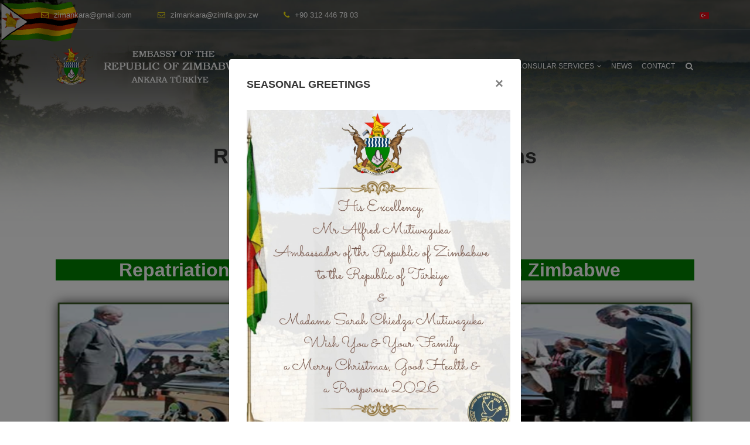

--- FILE ---
content_type: text/html; charset=utf-8
request_url: https://www.zimankara.org.tr/embassy/repatriation-of-human-remains/15d9e4a7
body_size: 9272
content:


<!DOCTYPE html>
<html lang="en">

<head><meta charset="utf-8" /><meta http-equiv="X-UA-Compatible" content="IE=edge" /><meta name="keywords" content="Zimbabwe Embassy Ankara Türkiye" /><meta name="description" content="Zimbabwe Embassy Ankara Türkiye" /><meta name="viewport" content="width=device-width, initial-scale=1, maximum-scale=1" /><title>
	Repatriation of Human Remains | Zimbabwe Embassy Ankara Türkiye
</title><link rel="apple-touch-icon-precomposed" sizes="57x57" href="../../fav/apple-touch-icon-57x57.png" /><link rel="apple-touch-icon-precomposed" sizes="114x114" href="../../fav/apple-touch-icon-114x114.png" /><link rel="apple-touch-icon-precomposed" sizes="72x72" href="../../fav/apple-touch-icon-72x72.png" /><link rel="apple-touch-icon-precomposed" sizes="144x144" href="../../fav/apple-touch-icon-144x144.png" /><link rel="apple-touch-icon-precomposed" sizes="60x60" href="../../fav/apple-touch-icon-60x60.png" /><link rel="apple-touch-icon-precomposed" sizes="120x120" href="../../fav/apple-touch-icon-120x120.png" /><link rel="apple-touch-icon-precomposed" sizes="76x76" href="../../fav/apple-touch-icon-76x76.png" /><link rel="apple-touch-icon-precomposed" sizes="152x152" href="../../fav/apple-touch-icon-152x152.png" /><link rel="icon" type="image/png" href="../../fav/favicon-196x196.png" sizes="196x196" /><link rel="icon" type="image/png" href="../../fav/favicon-96x96.png" sizes="96x96" /><link rel="icon" type="image/png" href="../../fav/favicon-32x32.png" sizes="32x32" /><link rel="icon" type="image/png" href="../../fav/favicon-16x16.png" sizes="16x16" /><link rel="icon" type="image/png" href="../../fav/favicon-128.png" sizes="128x128" /><meta name="application-name" content=" " /><meta name="msapplication-TileColor" content="#FFFFFF" /><meta name="msapplication-TileImage" content="~/fav/mstile-144x144.png" /><meta name="msapplication-square70x70logo" content="~/fav/mstile-70x70.png" /><meta name="msapplication-square150x150logo" content="~/fav/mstile-150x150.png" /><meta name="msapplication-wide310x150logo" content="~/fav/mstile-310x150.png" /><meta name="msapplication-square310x310logo" content="~/fav/mstile-310x310.png" /><link rel="stylesheet" href="https://fonts.googleapis.com/css?family=Montserrat:300,300i,400,500,500i,600,700,800,900|Poppins:200,300,300i,400,400i,500,500i,600,600i,700,700i,800,800i,900" /><link href="https://fonts.googleapis.com/css?family=Dosis:300,400,500,600,700,800&amp;display=swap&amp;subset=latin-ext" rel="stylesheet" /><link rel="stylesheet" type="text/css" href="../../css/plugins-css.css?v=2" /><link rel="stylesheet" type="text/css" href="../../revolution/css/settings.css" media="screen" /><link rel="stylesheet" type="text/css" href="../../css/typography.css?v=2" /><link rel="stylesheet" type="text/css" href="../../css/shortcodes/shortcodes.css" /><link rel="stylesheet" type="text/css" href="../../css/style.css" /><link rel="stylesheet" type="text/css" href="../../css/responsive.css" /><link href="../../js/toastr/toastr.min.css" rel="stylesheet" />

    <!-- Global site tag (gtag.js) - Google Analytics -->
<script async src="https://www.googletagmanager.com/gtag/js?id=UA-158607919-1"></script>
<script>
  window.dataLayer = window.dataLayer || [];
  function gtag(){dataLayer.push(arguments);}
  gtag('js', new Date());

  gtag('config', 'UA-158607919-1');
</script>


    
	  <style>
	      table,tr,td {
	          border-width: 0 !important
	      }
          .stafff p{text-align: center}
		  .rfy{min-height:500px}
          .staff p{text-align: left}
          .stafff .col-xs-12,.staff .col-xs-12{overflow: hidden}
	      .rfy img {
	          max-width: 100%;
	          height: auto !important
	      }
  	    .rfy {overflow:hidden}
  	    .stafft{text-align:center;font-weight: bolder;overflow: hidden}
  	    .col-md-3,.col-md-4,.col-md-5,.col-md-6,.col-md-7,.col-md-8,.col-md-9,.col-md-10,.col-md-11,.col-md-12,.col-md-1,.col-md-2{float: left}
          .col, .col-1, .col-10, .col-11, .col-12, .col-2, .col-3, .col-4, .col-5, .col-6, .col-7, .col-8, .col-9, .col-auto, .col-lg, .col-lg-1, .col-lg-10, .col-lg-11, .col-lg-12, .col-lg-2, .col-lg-3, .col-lg-4, .col-lg-5, .col-lg-6, .col-lg-7, .col-lg-8, .col-lg-9, .col-lg-auto, .col-md, .col-md-1, .col-md-10, .col-md-11, .col-md-12, .col-md-2, .col-md-3, .col-md-4, .col-md-5, .col-md-6, .col-md-7, .col-md-8, .col-md-9, .col-md-auto, .col-sm, .col-sm-1, .col-sm-10, .col-sm-11, .col-sm-12, .col-sm-2, .col-sm-3, .col-sm-4, .col-sm-5, .col-sm-6, .col-sm-7, .col-sm-8, .col-sm-9, .col-sm-auto, .col-xl, .col-xl-1, .col-xl-10, .col-xl-11, .col-xl-12, .col-xl-2, .col-xl-3, .col-xl-4, .col-xl-5, .col-xl-6, .col-xl-7, .col-xl-8, .col-xl-9, .col-xl-auto {float: left}
  	    .videoWrapper {
  	        position: relative;
  	        padding-bottom: 56.25%; /* 16:9 */
  	        padding-top: 25px;
  	        height: 0;
  	    }
  	    .videoWrapper iframe {position: absolute;
  	        top: 0;
  	        left: 0;
  	        width: 100%;
  	        height: 100%;
  	    }
          table {max-width:100% !important; width:100% !important}
  	    table td p {margin: 6px;}
          .rfy li{list-style-position: inside;}
          .rfy{padding:15px}
  	</style>
</head>
<body>
    <form name="aspnetForm" method="post" action="./15d9e4a7" id="aspnetForm">
<div>
<input type="hidden" name="__VIEWSTATE" id="__VIEWSTATE" value="/[base64]/////w9kBQljdGwwMCRsdjEPFCsADmRkZGRkZGQ8KwAFAAIFZGRkZgL/////D2QFCWN0bDAwJGx2Mg8UKwAOZGRkZGRkZDwrAAYAAgZkZGRmAv////8PZAUJY3RsMDAkbHYzDxQrAA5kZGRkZGRkPCsABQACBWRkZGYC/////w9kBRljdGwwMCRsdjMkY3RybDIkTGlzdFZpZXcxDzwrAA4DCGYMZg0C/////w9kBRljdGwwMCRsdjEkY3RybDAkTGlzdFZpZXcxDxQrAA5kZGRkZGRkFCsAAmRkAgJkZGRmAv////8PZAUZY3RsMDAkbHYyJGN0cmwyJExpc3RWaWV3MQ88KwAOAwhmDGYNAv////8PZAUZY3RsMDAkbHYzJGN0cmwxJExpc3RWaWV3MQ8UKwAOZGRkZGRkZBQrAAFkAgFkZGRmAv////8PZAUZY3RsMDAkbHYxJGN0cmwyJExpc3RWaWV3MQ88KwAOAwhmDGYNAv////8PZAUZY3RsMDAkbHYyJGN0cmwxJExpc3RWaWV3MQ88KwAOAwhmDGYNAv////8PZAUZY3RsMDAkbHYxJGN0cmwxJExpc3RWaWV3MQ88KwAOAwhmDGYNAv////8PZAUKY3RsMDAkbHYyZg8UKwAOZGRkZGRkZDwrAAYAAgZkZGRmAv////8PZAUKY3RsMDAkbHYzZg8UKwAOZGRkZGRkZDwrAAUAAgVkZGRmAv////8PZAUZY3RsMDAkbHYzJGN0cmwwJExpc3RWaWV3MQ88KwAOAwhmDGYNAv////8PZAUZY3RsMDAkbHYzJGN0cmw0JExpc3RWaWV3MQ8UKwAOZGRkZGRkZBQrAAFkAgFkZGRmAv////8PZAUZY3RsMDAkbHYyJGN0cmw0JExpc3RWaWV3MQ88KwAOAwhmDGYNAv////8PZAUZY3RsMDAkbHYxJGN0cmw0JExpc3RWaWV3MQ88KwAOAwhmDGYNAv////8PZAUZY3RsMDAkbHYyJGN0cmwwJExpc3RWaWV3MQ88KwAOAwhmDGYNAv////8PZAUZY3RsMDAkbHYyJGN0cmw1JExpc3RWaWV3MQ88KwAOAwhmDGYNAv////8PZAUZY3RsMDAkbHYzJGN0cmwzJExpc3RWaWV3MQ88KwAOAwhmDGYNAv////8PZAUZY3RsMDAkbHYyJGN0cmwzJExpc3RWaWV3MQ88KwAOAwhmDGYNAv////8PZAUZY3RsMDAkbHYxJGN0cmwzJExpc3RWaWV3MQ88KwAOAwhmDGYNAv////8PZFHrD0wuCg5iAf6s6X7E6CpqsPp5nv0BOwYHnO6SxBsB" />
</div>

<div>

	<input type="hidden" name="__VIEWSTATEGENERATOR" id="__VIEWSTATEGENERATOR" value="FA8BC335" />
	<input type="hidden" name="__EVENTVALIDATION" id="__EVENTVALIDATION" value="/wEdAALb2l4UAcOduMM5FdR9//YkylTDIGJ5pvl8Nokcp/9EQkZYDSZmmJ17I9x+WbIUPcFI/RWJOgHAhrfTymZOx3DE" />
</div>
        
<div class="wrapper">


<div id="pre-loader">
    <img src="/images/pre-loader/loader-02.svg"  alt="">
</div>


<header id="header" class="header default">
      <div class="topbar hidden-sm-down">
  <div class="container">
    <div class="row">
        <img src="/uploads/zimflag.gif" style="width: 135px;
    height: auto;
    position: absolute;
    left: 0;
    top: 0;" />
      <div class="col-lg-9 col-md-9 xs-mb-10">
        <div class="topbar-call text-center text-md-left">
          <ul>
            <li><i class="fa fa-envelope-o theme-color"></i> <a href="/cdn-cgi/l/email-protection#2c5645414d42474d5e4d6c4b414d4540024f4341"><span class="__cf_email__" data-cfemail="344e5d59555a5f554655745359555d581a575b59">[email&#160;protected]</span></a></li>
              <li><i class="fa fa-envelope-o theme-color"></i> <a href="/cdn-cgi/l/email-protection#0b7162666a65606a796a4b7162666d6a256c647d25717c"><span class="__cf_email__" data-cfemail="bfc5d6d2ded1d4decddeffc5d6d2d9de91d8d0c991c5c8">[email&#160;protected]</span></a></li>
             <li><i class="fa fa-phone"></i> <a href="tel:+903124467803"> <span>+90 312 446 78 03 </span> </a> </li>
              
          </ul>
        </div>
      </div>
      <div class="col-lg-3 col-md-3">
        <div class="topbar-social text-center text-md-right">
          <ul>
     
              
              <li><a href="/tr"><img src="/uploads/tr.png"></a></li>
          </ul>
        </div>
      </div>
     </div>
  </div>
</div>




<div class="menu">
  <div class="container">


       <nav id="menu" class="mega-menu">
        <section class="menu-list-items">

             <div class="container">
      <div class="row">
       <div class="col-lg-12 col-md-12">

        <ul class="menu-logo">
            <li>
                <a href="/"><img id="logo_img" src="/uploads/logo-zim.png" alt="Zimbabwe Embassy Ankara Türkiye"> </a>
                
            </li>
        </ul>
        <div class="menu-bar">
         <ul class="menu-links">

         <li><a href="/">Home</a></li>

        <li><a href="javascript:void(0)"> About Embassy <i class="fa fa-angle-down fa-indicator"></i></a>
            <ul class="drop-down-multilevel">
                
                        
                        

                        
                            <li><a href="/embassy/ambassador-s-message/71cf5b41"> Ambassador's Message<i class="fa fa-angle-right fa-indicator"></i></a>
            <ul class="drop-down-multilevel">
                <li><a href="/galleries">Gallery</a></li>
                <li><a href="/speeches/the-presidency">The Presidency Speeches</a></li>
                <li><a href="/speeches/foreign-minister">The Foreign Minister’s Speeches</a></li>
                <li><a href="/speeches/press-statements">Press Statements</a></li>
                
                        
                        <li><a href="/embassy/seasonal-greetings/fe8054a7">SEASONAL GREETINGS</a></li>
                    
                        
                        <li><a href="/embassy/ambassador-s-activities-/c626220e">Ambassador's Activities </a></li>
                    
                </ul>
                                </li>
                 
                        
                    
                        
                        
                            <li><a href="/embassy/presenting-letters-of-credence/68c58d59">Presenting Letters of Credence</a></li>
                        

                        
                    
                        
                        

                        
                            <li><a href="/embassy/media/165c29b9"> Media<i class="fa fa-angle-right fa-indicator"></i></a>
            <ul class="drop-down-multilevel">
                <li><a href="/galleries">Gallery</a></li>
                <li><a href="/speeches/the-presidency">The Presidency Speeches</a></li>
                <li><a href="/speeches/foreign-minister">The Foreign Minister’s Speeches</a></li>
                <li><a href="/speeches/press-statements">Press Statements</a></li>
                
                </ul>
                                </li>
                 
                        
                    
                        
                        
                            <li><a href="/embassy/official-opening-ceremony/4a797994">Official Opening Ceremony</a></li>
                        

                        
                    
                        
                        
                            <li><a href="/embassy/test/bf5d2c29">TEST</a></li>
                        

                        
                    
            </ul>
        </li>

               <li><a href="javascript:void(0)"> About Zimbabwe <i class="fa fa-angle-down fa-indicator"></i></a>
            <ul class="drop-down-multilevel">
                   
                        
                         
                        
                            <li><a href="/embassy/government/32a21f55">Government</a></li>
                        

                        
                    
                        
                         
                        

                        
                            <li><a href="/embassy/trade-and-investment-opportunities/2173135e"> Trade and Investment Opportunities<i class="fa fa-angle-right fa-indicator"></i></a>
            <ul class="drop-down-multilevel">
                
                        
                        <li><a href="/embassy/zida/a27412aa">ZIDA</a></li>
                    
                </ul>
                                </li>
                 
                        
                    
                        
                         
                        
                            <li><a href="/embassy/culture--history/99467ac4">Culture & History</a></li>
                        

                        
                    
                        
                         
                        
                            <li><a href="/embassy/major-milestones-by-the-2nd--republic-/a670cdb8">Major Milestones By The 2nd  Republic </a></li>
                        

                        
                    
                        
                         
                        

                        
                            <li><a href="/embassy/tourism-in-zimbabwe/c24a1857"> Tourism in Zimbabwe<i class="fa fa-angle-right fa-indicator"></i></a>
            <ul class="drop-down-multilevel">
                
                        
                        <li><a href="/embassy/zimbabwe-tourism-covid-19-guidlines/94a5b37f">Zimbabwe Tourism Covid-19 Guidlines</a></li>
                    
                </ul>
                                </li>
                 
                        
                    
            </ul>
        </li>

             <li><a href="/embassy/diaspora/570e47cd">Diaspora</a></li>
            
             <li><a href="javascript:void(0)"> Consular Services <i class="fa fa-angle-down fa-indicator"></i></a>
            <ul class="drop-down-multilevel">
                   
                         
                        
                            <li><a href="/embassy/visa-applications/63fa2ba1">Visa Applications</a></li>
                        

                        
                    
                         
                        
                            <li><a href="/embassy/passports/36ca26d8">Passports</a></li>
                        

                        
                    
                         
                        
                            <li><a href="/embassy/birth-certificate--passport-applications/e26f6a9d">Birth Certificate & Passport Applications</a></li>
                        

                        
                    
                         
                        
                            <li><a href="/embassy/verification-of-documents--other-consular-services/1ec9b6fe">Verification of Documents & Other Consular Services</a></li>
                        

                        
                    
                         
                        
                            <li><a href="/embassy/repatriation-of-human-remains/15d9e4a7">Repatriation of Human Remains</a></li>
                        

                        
                    
                         
                        
                            <li><a href="/embassy/temporary-travel-documents/62355275">Temporary Travel Documents</a></li>
                        

                        
                    
                <li><a href="/registiration-for-zimbabwens-in-turkey">Zimbabweans in Turkey</a></li>
            </ul>
        </li>

           

            
            
              <li><a href="/news">News</a></li>

              <li><a href="/contact">Contact</a></li>
            
            
        </ul>
        <div class="search-cart">
          <div class="search">
            <a class="search-btn not_click" href="javascript:void(0);"></a>
              <div class="search-box not-click">
                 <div id="searcher">
                     <input name="ctl00$tb_arama" type="text" id="tb_arama" class="not-click form-control" placeholder="Search..." />
                  <button class="search-button" id="arabtn"  type="submit"> <i class="fa fa-search not-click"></i></button>
                    
                </div>
           </div>
          </div>
          
        </div>
            </div>
           </div>
          </div>
        </div>
       </section>
         </nav>

    </div>
   </div>
  
</header>

    




    <section class="page-title center light-overlay parallax" data-jarallax='{"speed": 0.6}' style="background-image: url(/uploads/header.jpg);    padding-top: 247px;">
  <div class="container">
    <div class="row">
      <div class="col-lg-12">
      <div class="page-title-name">
          <h1 class="text-black">Repatriation of Human Remains</h1>
        </div>
        <ul class="page-breadcrumb">
           <li><a href="/">Home</a> <i class="fa fa-angle-right"></i></li>
            <li><span>Repatriation of Human Remains</span> </li>
       </ul>
     </div>
     </div>
  </div>
</section>


	<section class="page-section-ptb rfy" style="padding-top: 0;">
  <div class="container">
	<div class="row  rfy">
	    

	    
	    <div class="col-xs-12" style="width: 100%;">
         

	        <h2 style="text-align: center;"><span style="color: rgb(255, 255, 255);"><span style="background-color: rgb(0, 128, 0);">&nbsp; &nbsp; &nbsp; &nbsp; &nbsp; &nbsp; Repatriation of Human Remains For Burial in Zimbabwe&nbsp; &nbsp; &nbsp; &nbsp; &nbsp; &nbsp; &nbsp;&nbsp;</span></span></h2>

<h2 style="text-align: justify;"><img alt="" src="/uploads/ebd9eea1-1600-4c40-a2ad-7591698a1a45.png" style="font-size: 13px; width: 100%;" /></h2>

<p style="text-align: justify;">The following are required for the repatriation of the remains of the deceased:</p>

<p style="text-align: justify;">1. Deceased&#39;s Zimbabwean Passport<br />
2. Death Certificate<br />
3. Infectious / None Infectious Disease Certificate<br />
4. Embalming Certificate<br />
5. Removal Certificate / Order (Permit to repatriate remains from the country where the death occurred)<br />
6. Affidavit by the Funeral Directors<br />
7. Repatriation fee&nbsp;US $10</p>

<p style="text-align: justify;">In cases where&nbsp;the deceased does not have a Zimbabwean passport, the undertakers should approach the Embassy with the following additional documents:<br />
a) Zimbabwean national identity card and/or Zimbabwean birth certificate of the late<br />
b) An affidavit written by the next of kin stating that the person is indeed a Zimbabwean national and stating the nature of the relationship<br />
c) With these documents, The Embassy will seek the necessary clearances from Harare before repatriation could take place.</p>

	    </div>
	</div>

	 
  </div>
</section>



 <footer class="footer transparent footer-topbar page-section-pt bg-overlay-black-60 parallax" data-jarallax='{"speed": 0.6}' style="background-image: url(/uploads/footer2.jpg);">
        <div class="container">



<div class="row">

<div class="col-lg-12 col-md-12 sm-mt-30 sm-mb-30">
  <div class="usefull-link">
      <div class="row">
          <div class="col-lg-3 col-sm-3">
               <ul>
                <li><a href="/">Home</a></li>
                
               

                    
                          <li><a href="/embassy/ambassador-s-message/71cf5b41">Ambassador's Message</a></li>
                      
                          <li><a href="/embassy/presenting-letters-of-credence/68c58d59">Presenting Letters of Credence</a></li>
                      
                          <li><a href="/embassy/media/165c29b9">Media</a></li>
                      
                          <li><a href="/embassy/official-opening-ceremony/4a797994">Official Opening Ceremony</a></li>
                      
                          <li><a href="/embassy/test/bf5d2c29">TEST</a></li>
                      
                   <li><a href="/news">News</a></li>
                    <li><a href="/contact">Contact</a></li>
              </ul>
          </div>


          <div class="col-lg-2 col-sm-2">
               <ul>
                    
                          <li><a href="/embassy/visa-applications/63fa2ba1">Visa Applications</a></li>
                      
                          <li><a href="/embassy/passports/36ca26d8">Passports</a></li>
                      
                          <li><a href="/embassy/birth-certificate--passport-applications/e26f6a9d">Birth Certificate & Passport Applications</a></li>
                      
                          <li><a href="/embassy/verification-of-documents--other-consular-services/1ec9b6fe">Verification of Documents & Other Consular Services</a></li>
                      
                          <li><a href="/embassy/repatriation-of-human-remains/15d9e4a7">Repatriation of Human Remains</a></li>
                      
                          <li><a href="/embassy/temporary-travel-documents/62355275">Temporary Travel Documents</a></li>
                      
               </ul>
          </div>
      <div class="col-lg-3 col-sm-3">
              <ul>
                
              
                 

                  
                          <li><a href="/embassy/government/32a21f55">Government</a></li>
                      
                          <li><a href="/embassy/trade-and-investment-opportunities/2173135e">Trade and Investment Opportunities</a></li>
                      
                          <li><a href="/embassy/culture--history/99467ac4">Culture & History</a></li>
                      
                          <li><a href="/embassy/major-milestones-by-the-2nd--republic-/a670cdb8">Major Milestones By The 2nd  Republic </a></li>
                      
                          <li><a href="/embassy/tourism-in-zimbabwe/c24a1857">Tourism in Zimbabwe</a></li>
                      

              </ul>
          </div>
          <div class="col-lg-4 col-sm-4">
         <ul class="footeradres">
              <li><i class="fa fa-map-marker"></i> <a href="https://goo.gl/maps/Wpj6YNZ4vXcCyVva9" target="_blank">Filistin Cd No:39, 06700 Çankaya/Ankara</a></li>
              <li><i class="fa fa-phone"></i> <a href="tel:+903124467803">+90 312 446 78 03</a></li>
             
              <li><i class="fa fa-envelope"></i> <a href="/cdn-cgi/l/email-protection#72081b1f131c1913001332151f131b1e5c111d1f"><span class="__cf_email__" data-cfemail="3b4152565a55505a495a7b5c565a525715585456">[email&#160;protected]</span></a></li>
             <li><i class="fa fa-envelope"></i> <a href="/cdn-cgi/l/email-protection#552f3c38343b3e342734152f3c3833347b323a237b2f22"><span class="__cf_email__" data-cfemail="fc8695919d92979d8e9dbc8695919a9dd29b938ad2868b">[email&#160;protected]</span></a></li>
         </ul>

      <ul class="sosfooter">

          <li>
              <a href="#"> <i class="fa fa-facebook"></i> </a>
          </li>
             <li>
              <a href="#"> <i class="fa fa-instagram"></i> </a>
          </li>


          <li>
              <a href="#"> <i class="fa fa-twitter"></i> </a>
          </li>

       
      </ul>

          </div>
      </div>
   </div>
  </div>
 </div>
</div>
  <div class="copyright mt-50">
<div class="container">
<div class="row">
  <div class="col-md-6">
      <ul class="text-left">
         <li class="list-inline-item" style="color:#ffffff">Powered by <a href="https://www.vitasoft.com.tr" style="color:#ffffff" target="_blank">VitaSoft</a></li>
      </ul>
  </div>
  <div class="col-md-6">
      <div class="text-left text-md-right xs-mt-15">
          <p> &copy;Copyright <span id="copyright"> <script data-cfasync="false" src="/cdn-cgi/scripts/5c5dd728/cloudflare-static/email-decode.min.js"></script><script>document.getElementById('copyright').appendChild(document.createTextNode(new Date().getFullYear()))</script></span> Zimbabwe Embassy Türkiye Ankara. All Rights Reserved </p>
      </div>
  </div>
</div>
</div>
</div>
</footer>



</div>


                <div class="modal fade" id="ModalDuyuru" tabindex="-1" role="dialog" aria-labelledby="ModalDuyuru" aria-hidden="true">
  <div class="modal-dialog " role="document">
    <div class="modal-content">
      <div class="modal-header">
        
          <h5 class="modal-title" id="exampleModalLongTitle">SEASONAL GREETINGS</h5>
        <button type="button" class="close" data-dismiss="modal" aria-label="Close">
          <span aria-hidden="true">&times;</span>
        </button>
      </div>
      <div class="modal-body">
        
<p style="text-align: center;"><img alt="" src="/uploads/0b5b60a9-dea9-4667-877f-997c7678886e.jpeg" style="text-align: center; width: 450px; height: 554px;" /></p>

          
      </div>
      <div class="modal-footer">
        <button type="button" class="btn btn-secondary" data-dismiss="modal">Close</button>
        
      </div>
    </div>
  </div>
</div>
        





<script src="/js/jquery-3.4.1.min.js"></script>
<script src="/js/plugins-jquery.js"></script>
        <script src="/js/toastr/toastr.min.js"></script>
<script>var plugin_path = '/js/';</script>
<script src="/js/custom.js"></script>

        <script type="text/javascript">
            $(window).on('load', function () {
                var sati = '0';
                if (sati == '0')
                $('#ModalDuyuru').modal('show');
            });

  $('#arabtn').click(function (e) {
                    if ($("#tb_arama").val().length < 1) {
                        toastr.error('Please write a search term', 'Empty Field');
                        $('html, body').animate({
                            scrollTop: $("#tb_arama").offset().top
                        },
                        'slow', function () {
                            $("#tb_arama").focus();
                        });
                       
                        event.preventDefault();
                        return false;
                    }
                    else{
                    var url = "/search-results?q=" + $("#tb_arama").val();
                        window.location = url;
                    }
                    event.preventDefault();
                    return false;
                });

                $('#searcher').keypress(function (e) {
                    if (e.which == 13) {

                        if ($("#tb_arama").val().length < 1) {
                            toastr.error('Please write a search term', 'Empty Field');
                            $('html, body').animate({
                                scrollTop: $("#tb_arama").offset().top
                            },
                            'slow', function () {
                                $("#tb_arama").focus();
                            });
                        
                            event.preventDefault();
                            return false;
                        }
                        else {
                            var url = "/search-results?q=" + $("#tb_arama").val();                         
                            window.location = url;
                       }
                    }
                });
        </script>
        

                

		  <script>
		$(document).ready(function () {
			$('#mm30').addClass('active');
		});
	</script>

    </form>
<script defer src="https://static.cloudflareinsights.com/beacon.min.js/vcd15cbe7772f49c399c6a5babf22c1241717689176015" integrity="sha512-ZpsOmlRQV6y907TI0dKBHq9Md29nnaEIPlkf84rnaERnq6zvWvPUqr2ft8M1aS28oN72PdrCzSjY4U6VaAw1EQ==" data-cf-beacon='{"version":"2024.11.0","token":"c3a3782375084f0da5e3d104e7b15657","r":1,"server_timing":{"name":{"cfCacheStatus":true,"cfEdge":true,"cfExtPri":true,"cfL4":true,"cfOrigin":true,"cfSpeedBrain":true},"location_startswith":null}}' crossorigin="anonymous"></script>
</body>
</html>


--- FILE ---
content_type: text/css
request_url: https://www.zimankara.org.tr/css/shortcodes/clients.css
body_size: 94
content:
/*




NOTE: This file contains Clients logo CSS.
*/

/*************************
        Clients
*************************/
.clients-list { overflow: hidden; }
.clients-list ul li { float: left; position: relative; width: 20%; padding: 20px; }
.clients-list.clients-border ul li:before { height: 100%; top: 0; left: -1px; border-left: 1px solid #eee; }
.clients-list.clients-border ul li:after, .clients-list.clients-border ul li:before { content: ''; position: absolute; }
.clients-list.clients-border ul li:after { width: 100%; height: 0; top: auto; left: 0; bottom: -1px; border-bottom: 1px solid #eee; }
 
/*column-4*/
 .clients-list.column-4 ul li { float: left; position: relative; width: 25%; padding: 10px; }

/*column-3*/
.clients-list.column-3 ul li { float: left; position: relative; width: 33.333%; padding: 10px; }

/*column-2*/
.clients-list.column-2 ul li { float: left; position: relative; width: 50%; padding: 10px; }

.clients-list.grayscale img { filter: gray; -webkit-filter: grayscale(100%); -o-filter: grayscale(100%); -ms-filter: grayscale(100%); -moz-filter: grayscale(100%); filter: grayscale(100%); transition: all 0.5s ease-in-out; -webkit-transition: all 0.5s ease-in-out; -o-transition: all 0.5s ease-in-out;  -ms-transition: all 0.5s ease-in-out; -moz-transition: all 0.5s ease-in-out; }
.clients-list.grayscale img:hover { -webkit-filter: grayscale(0%); -o-filter: grayscale(0%); -ms-filter: grayscale(0%); -moz-filter: grayscale(0%); filter: grayscale(0%); }
